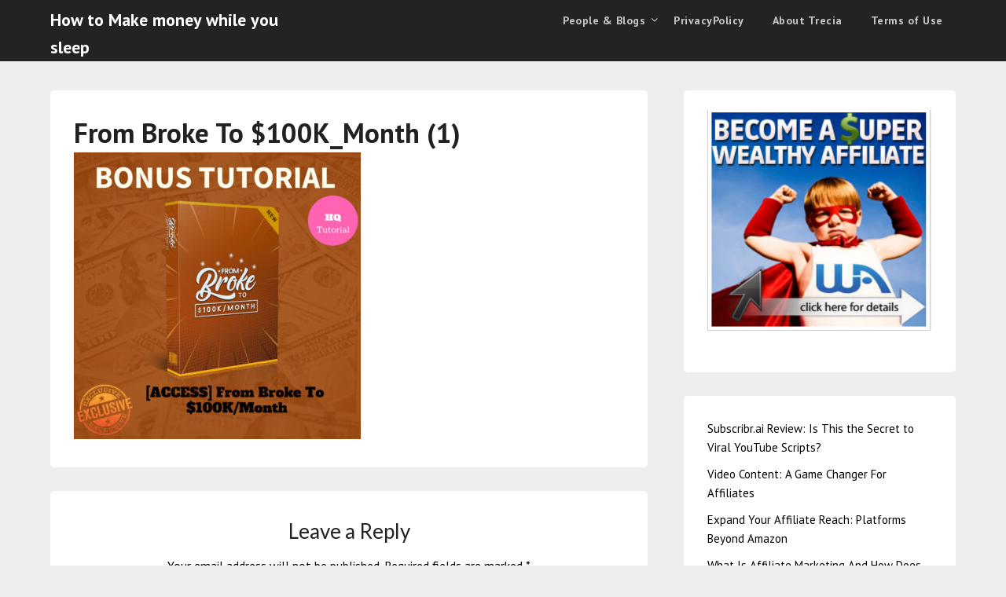

--- FILE ---
content_type: application/javascript
request_url: https://moneyallthetime.com/siteprotect/hashcash.js
body_size: 3142
content:
(function(){"use strict";var Sha1={};Sha1.hash=function(msg){var K=[1518500249,1859775393,2400959708,3395469782];msg+=String.fromCharCode(128);var l=msg.length/4+2;var N=Math.ceil(l/16);var M=new Array(N);for(var i=0;i<N;i++){M[i]=new Array(16);for(var j=0;j<16;j++){M[i][j]=msg.charCodeAt(i*64+j*4)<<24|msg.charCodeAt(i*64+j*4+1)<<16|msg.charCodeAt(i*64+j*4+2)<<8|msg.charCodeAt(i*64+j*4+3)}}M[N-1][14]=(msg.length-1)*8/Math.pow(2,32);M[N-1][14]=Math.floor(M[N-1][14]);M[N-1][15]=(msg.length-1)*8&4294967295;var H0=1732584193;var H1=4023233417;var H2=2562383102;var H3=271733878;var H4=3285377520;var W=new Array(80);var a,b,c,d,e;for(var i=0;i<N;i++){for(var t=0;t<16;t++)W[t]=M[i][t];for(var t=16;t<80;t++)W[t]=Sha1.ROTL(W[t-3]^W[t-8]^W[t-14]^W[t-16],1);a=H0;b=H1;c=H2;d=H3;e=H4;for(var t=0;t<80;t++){var s=Math.floor(t/20);var T=Sha1.ROTL(a,5)+Sha1.f(s,b,c,d)+e+K[s]+W[t]&4294967295;e=d;d=c;c=Sha1.ROTL(b,30);b=a;a=T}H0=H0+a&4294967295;H1=H1+b&4294967295;H2=H2+c&4294967295;H3=H3+d&4294967295;H4=H4+e&4294967295}return Sha1.toHexStr(H0)+Sha1.toHexStr(H1)+Sha1.toHexStr(H2)+Sha1.toHexStr(H3)+Sha1.toHexStr(H4)};Sha1.f=function(s,x,y,z){switch(s){case 0:return x&y^~x&z;case 1:return x^y^z;case 2:return x&y^x&z^y&z;case 3:return x^y^z}};Sha1.ROTL=function(x,n){return x<<n|x>>>32-n};Sha1.toHexStr=function(n){var s="",v;for(var i=7;i>=0;i--){v=n>>>i*4&15;s+=v.toString(16)}return s};var leadingZeroesTable={0:4,1:3,2:2,3:2,4:1,5:1,6:1,7:1,8:0,9:0,a:0,b:0,c:0,d:0,e:0,f:0};var incrementTable={0:"1",1:"2",2:"3",3:"4",4:"5",5:"6",6:"7",7:"8",8:"9",9:"a",a:"b",b:"c",c:"d",d:"e",e:"f"};function countLeadingZeroes(s){var zeroes=0;var i=0;while(i<s.length){var c=s.charAt(i);zeroes+=leadingZeroesTable[c];if(c!="0")break;i++}return zeroes}function increment(s){if(s.length==0)return"0";var c=s.charAt(0);var rest=s.slice(1);if(c=="f")return"0"+increment(rest);else return incrementTable[c]+rest}function hashcash(salt,zeroes){var buf="0";return function(iterations){var hash;while(iterations>0){hash=Sha1.hash(salt+buf,0);var lz=countLeadingZeroes(hash);if(lz>=zeroes)return buf;buf=increment(buf);iterations--}return false}}function hashcashBG(salt,zeroes,donecb){var iterations=100;var delay=1;var processor=hashcash(salt,zeroes);var f=function(){var buf=processor(iterations);if(buf){donecb(buf)}else{setTimeout(f,delay)}};f()}function hashcashCallback(stamp,buf){var data="stamp="+stamp+"&buf="+buf;var xhttp=new XMLHttpRequest;xhttp.onreadystatechange=function(){if(xhttp.readyState==XMLHttpRequest.DONE){var status=xhttp.status;if(status===0||status>=200&&status<400){var ddos_reload=document.getElementById("siteprotect_ddos_reload");if(ddos_reload){location.reload(true)}}else{var ddos_reload=document.getElementById("siteprotect_ddos_reload");if(ddos_reload){ddos_reload.innerHTML='Unable Verify, <a href="#" onclick="location.reload()">Click Here to Try Again</a>'}}}};xhttp.open("POST","/siteprotect-verify",true);xhttp.setRequestHeader("Content-type","application/x-www-form-urlencoded");xhttp.send(data)}var stamp="c4c9d26e2a7b368805808e5a";var zeroes="10";hashcashBG(stamp,zeroes,function(buf){hashcashCallback(stamp,buf)})})();
